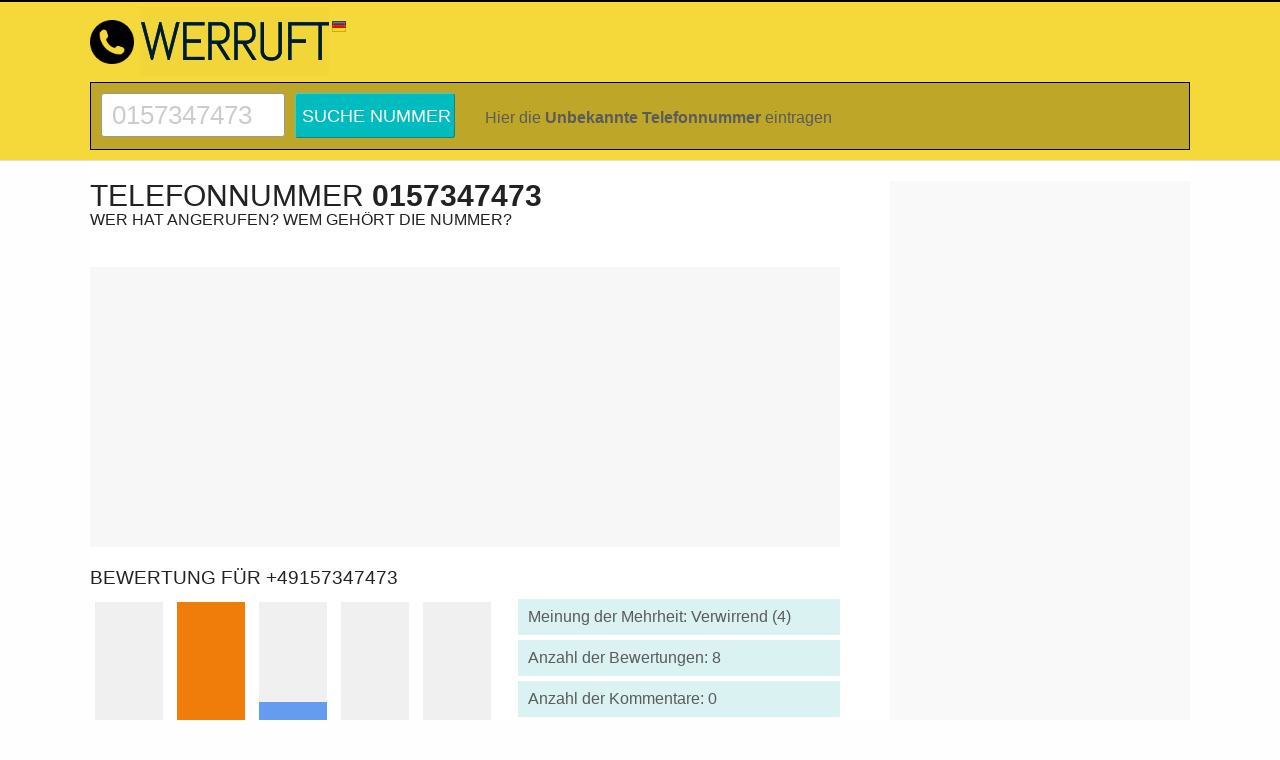

--- FILE ---
content_type: text/html; charset=UTF-8
request_url: https://www.werruft.info/telefonnummer/0157347473/
body_size: 6536
content:
<!DOCTYPE html>
<html lang="de-DE">
<head>
<meta charset="UTF-8">
<link rel="dns-prefetch" href="//pagead2.googlesyndication.com">
<link rel="dns-prefetch" href="//www.googletagmanager.com">
<link rel="dns-prefetch" href="//www.googletagservices.com">
<link rel="dns-prefetch" href="//partner.googleadservices.com">
<link rel="dns-prefetch" href="//tpc.googlesyndication.com">
<link rel="dns-prefetch" href="//gstatic.com">
<link rel="dns-prefetch" href="//www.gstatic.com">
<link rel="dns-prefetch" href="//adservice.google.com">
<link rel="dns-prefetch" href="//googleads.g.doubleclick.net">
<link rel="dns-prefetch" href="//stats.g.doubleclick.net">
<title>0157347473 – Bewertungen: 8 (Negativ: 1) - Wer ruft an? +49157347473 | WERRUFT.INFO</title>
<meta name="description" content="Rufnummer &phone; 0157347473 Was ist das für eine Nummer? Anzahl der Bewertungen: 8. Meinung der Mehrheit: verwirrend - +49157347473">
<meta name="keywords" content="0157347473, wer ruft an, Telefonterror, Telefonspam, angerufen, bewertungen, werbung">
<meta name="format-detection" content="telephone=no">
<meta name="twitter:card" content="summary" />
<meta name="twitter:title" content="0157347473 - Wer ruft an? - WERRUFT.INFO" />
<meta name="twitter:description" content="Anzahl der Bewertungen: 8. Meinung der Mehrheit: verwirrend. Anzahl der Kommentare: 0" />
<meta name="twitter:image" content="https://www.werruft.info/0157347473-werruft.png" />
<meta property="og:url" content="https://www.werruft.info/telefonnummer/0157347473/" />
<meta property="og:title" content="0157347473 - Wer ruft an? - WERRUFT.INFO" />
<meta property="og:description" content="Anzahl der Bewertungen: 8. Meinung der Mehrheit: verwirrend. Anzahl der Kommentare: 0" />
<meta property="og:image" content="https://www.werruft.info/0157347473-werruft.png" />
<link rel="stylesheet" href="/style.css" type="text/css" />
<meta name="author" content="www.werruft.info">
<meta name="viewport" content="width=device-width, initial-scale=1.0">
<link rel="shortcut icon" type="image/png" href="/images/tele-ico.png" />
<link rel="canonical" href="https://www.werruft.info/telefonnummer/0157347473/" /><meta name="google-site-verification" content="oEh8JoYWOCbf386PrFQZcQL10CNTxn7nCN9Ry2Hl45k" />
</head>
<body>
<div id="wrapper">
<header>
<div id="header-wrapper">
<div id="header" class="container">
<div id="logo"><a href="/"><img src="/logo-werruft.png" alt="Wer ruft an?"></a></div>
<div id="country-flag" class="f16"><div class="flag de"></div></div>
</div> 
<div id="numtopsearchrespico"><svg width="15" height="15" viewBox="0 0 16 16"><path d="M18 16.5l-5.14-5.18h-.35a7 7 0 1 0-1.19 1.19v.35L16.5 18l1.5-1.5zM12 7A5 5 0 1 1 2 7a5 5 0 0 1 10 0z"></path></svg></div>
<div id="telesearch" class="numtopsearchresp">
<div id="telesearchinner">
<form action="/s/" method="post" id="numsearch">
<label><div class="invi">Suche nummer</div>
<input required type="text" value="0157347473" name="teleph" onkeypress="return f(event)"></label><input type="submit" value="Suche nummer"></form>
<div class="xinf">Hier die <strong>Unbekannte Telefonnummer</strong> eintragen</div>
</div>
</div> 
 
</div>
 <!--
<div id="cookiesinfo">
Diese Seite verwendet Cookies, so dass unser Service besser arbeiten. <a href='/bedingungen/'>Mehr</a> <button>Akzeptieren</button></div>
 -->
</header> 
<!-- end #header -->
<div id="page">
 
<div id="content" class="nmbrsite">
 
 <div id="num-rating">
 <h1>Telefonnummer <strong>0157347473</strong></h1> <h2>Wer hat angerufen? Wem gehört die nummer?</h2>
 <br>
 <script src="/js/jquery-1.10.2.min.js"></script>
 
 
 <div class="contentad contentadhead mobilehide"><div id="adinsert1"><script async src="https://pagead2.googlesyndication.com/pagead/js/adsbygoogle.js?client=ca-pub-4657538452422419"
 crossorigin="anonymous"></script>
<!-- DE 3r -->
<ins class="adsbygoogle"
 style="display:block"
 data-ad-client="ca-pub-4657538452422419"
 data-ad-slot="1219064246"
 data-ad-format="auto"
 data-full-width-responsive="true"></ins>
<script>
 (adsbygoogle = window.adsbygoogle || []).push({});
</script></div></div> 
  
 
 <h3 id="numrating" class="mobilehide">Bewertung für +49157347473</h3> 
 <div id="canvas-holder">
 <div id="new-chart">
 <img src="/0157347473-werruft.png" alt="Telefonnummer 0157347473" title="Rufnummer 0157347473">
 </div>
 </div>
 
 <div id="metadata">
 <p>Meinung der Mehrheit: Verwirrend (4) </p>
 <p>Anzahl der Bewertungen: 8 </p>
 <p>Anzahl der Kommentare: 0 </p>
 <p><span id="cityname">Stadt: - Deutschland</span>
 <span class="scrollformore"></span></p>
 <div id="moreadr" class="ease mobilehide">
 Kommentar einfügen </div>
<script>$('#moreadr').on('click', function(){ $('html, body').animate({scrollTop: $('#commentdiv').offset().top}, 600); });</script>
 <script type="application/ld+json">
 { "@context": "http://schema.org",
 "@type": "AggregateRating",
 "itemReviewed":
 {"@type": "LocalBusiness",
 "telephone": "0157347473",
 "description": "Rufnummer 0157347473 - Stadt: ",
 "image": "/0157347473-werruft.png",
 "name": "0157347473"
 },
 "ratingValue": "2",
 "ratingCount": "8",
 "bestRating": "5",
 "worstRating": "1"
 }
 </script> 
 
 </div>
 <div style="clear:both;"></div>
 <div class="contentad"><div id="adinsert2"><script async src="//pagead2.googlesyndication.com/pagead/js/adsbygoogle.js"></script>
<!-- DE 2r new -->
<ins class="adsbygoogle"
 style="display:block"
 data-ad-client="ca-pub-4657538452422419"
 data-ad-slot="9378601775"
 data-ad-format="auto"></ins>
<script>
(adsbygoogle = window.adsbygoogle || []).push({});
</script></div></div>
<script src="/js/Chart.bundle.min.js"></script>
 
<div id="myChartholder">
<canvas id="myChart"></canvas>
</div>
<script>
 
 
var ctx = document.getElementById('myChart').getContext("2d");
var gradientFill = ctx.createLinearGradient(0, 0, 0, 200);
gradientFill.addColorStop(1, "rgba(255,255,255, 0.9)");
gradientFill.addColorStop(0.5, "rgba(124, 201, 91, 0.5)");
gradientFill.addColorStop(0, "rgba(124, 201, 91, 1)");
var myChart = new Chart(ctx, {
  
 type: 'line',
 steppedLine: 'false',
 fill: 'none',
 data: {
 labels: ['18 Jan', '19 Jan', '20 Jan', '21 Jan', '22 Jan', '23 Jan', '24 Jan', '25 Jan', '26 Jan', '27 Jan', ],
 datasets: [{
 label: '# Suche nummer / Tag',
 data: [2, 4, 4, 2, 1, 5, 2, 1, 3, 3, ],
 borderWidth: 2,
 borderColor: 'rgb(9, 183, 67)',
 lineTension:0.3,
 fill: true,
 backgroundColor: gradientFill
 }],
 },
 options: {
 plugins: {
 deferred: {
 xOffset: 150,  // defer until 150px of the canvas width are inside the viewport
 yOffset: '50%', // defer until 50% of the canvas height are inside the viewport
 delay: 500 // delay of 500 ms after the canvas is considered inside the viewport
 }
 },
 responsive: true,
 maintainAspectRatio: false,
 layout: {
 padding: {
 left: 0,
 right: 0,
 top: 0,
 bottom: 0
 }
 },
 
scales: {
 yAxes: [{
 id: 'A',
 type: 'linear',
 position: 'right',
 ticks: {
beginAtZero: true, 
 }
 }, {
 id: 'B',
 type: 'linear',
 position: 'left',
 ticks: {
beginAtZero: true, 
stepSize: 10, 
 }
 }]
 },
animation: { duration: 0},
 hover: {animationDuration: 0},
 responsiveAnimationDuration: 0,
}
});
</script>
<div id="myChartdata">
 <div><span>Zuletzt besucht:</span> 2026-1-28</div>
 <div><span>Aufrufe letzten Monat:</span> 80</div>
 <div><span>Meinung im letzten Monat:</span> 0</div>
</div>
<div class="contentad"><div id="adinsert2"><script async src="//pagead2.googlesyndication.com/pagead/js/adsbygoogle.js"></script>
<!-- DE 2r new -->
<ins class="adsbygoogle"
 style="display:block"
 data-ad-client="ca-pub-4657538452422419"
 data-ad-slot="9378601775"
 data-ad-format="auto"></ins>
<script>
(adsbygoogle = window.adsbygoogle || []).push({});
</script></div></div>
<a name="urating"></a>
<h3>Bewertungen zur Rufnummer: +49157347473</h3>
<ul class="commentslist">
 <li><div id="befirst">Es gibt noch keine Bewertungen. <span>Sei der Erste / die Erste!</span></div></li> 
 
</ul>
 
<section id="abusesection">
 <button href="#abuseinfo" class="pabuse nav-toggle">Melde den illegalen / beleidigenden / unwahren Kommentar</button>
 <div id="abuseinfo">
<h3>Der Kommentar wird aus den folgenden Gründen gelöscht oder geändert:</h3><ul><li>Der Kommentar ist vulgär oder beleidigend</li><li>Der Inhalt des Kommentars steht nicht im Einklang mit der <a rel="nofollow" target="_blank" href="/bedingungen/">Verordnung</a> des Dienstes.</li><li>Wir erhalten einen Gerichtsbeschluss zur Entfernung des Kommentars.</li><li>Wir erhalten einen Antrag von der Polizei, den Eintrag zu entfernen.</li></ul><br><p><input type="checkbox" class="telregacpt" value="abusesend" checked onclick="return false;"> Ich stimme den Bedingungen.</p> <a href="/cnt/" rel="nofollow" class="abusesnd">Melde den illegalen / beleidigenden / unwahren Kommentar &raquo;</a>
 </div>
</section>
<script type="application/ld+json">
{ "@context": "http://schema.org",
"@type": "QAPage",
"mainEntity":
{"@type": "Question",
"author": {
"@type": "Person",
"name": ""
},
"name": "Wer ruft an mit 0157347473?",
"text": "Wer ruft an mit 0157347473?",
"answerCount": "0",
"datePublished":"",
"dateCreated":"", 
"dateModified":"",
"image": "/0157347473-werruft.png",
"suggestedAnswer": [
]}}
</script>
<script>
 $(document).ready(function () {
 $('.nav-toggle').click(function () {
 var collapse_content_selector = $(this).attr('href');
 var toggle_switch = $(this);
 $(collapse_content_selector).toggle(function () {
 if ($(this).css('display') == 'none') {
 toggle_switch.html('Melde den illegalen / beleidigenden / unwahren Kommentar');
 }
 else {
 toggle_switch.html('Melde den illegalen / beleidigenden / unwahren Kommentar');
 }
 });
 });
 });
</script>
<div id="commentdiv">
 <form action="/c/" method="post">
 <div class="top">
 <h3>Ihr Kommentar zur Nummer 0157347473</h3>
 <label class="comop1"><input type="radio" name="teltype" value="tt1">Negativ</label><label class="comop2"><input type="radio" name="teltype" value="tt2">Verwirrend</label><label class="comop3"><input type="radio" name="teltype" value="tt3">Unbekannte</label><label class="comop4"><input type="radio" name="teltype" value="tt4">Egal</label><label class="comop5"><input type="radio" name="teltype" value="tt5">Positiv</label><label class="comop6"><input type="hidden" name="telnumber" value="0157347473" /></label>
 <br>
 </div>
 <div class="cmleft"> 
 <label>
 Bewertung:<span id="charNum"></span>
 <textarea name="comm" maxlength="2000" onkeyup="countChar(this)" placeholder="Deine Bewertung..."></textarea>
 </label>
 
 <label>Vorname / Nick:<input type="text" name="telnick" class="telnick" value="" maxlength="20"></label>
 <div class="recaptchadiv"></div>
 <label><input type="checkbox" name="telyn" class="telregacpt" value="telyes" checked onclick="return false;"> <div class="comacpt">Ich bin mit den <a rel="nofollow" target="_blank" href="/bedingungen/">Bedingungen</a> für das Hinzufügen von Kommentaren einverstanden</div></label>
 <input type="submit" value="SENDEN" id="submitform" disabled="disabled">
 <span id="log">Wähle zuerst die Bewertung!</span>
 </div>
 <div class="cmright no-auto-ads">Info:<br>
<p><span>Unsere Service kann nur dank seiner User funktionieren, die ihr Wissen über unbekannte Telefonnummern austauschen.</span></p>
<p>Wenn Sie also wissen, wem diese Nummer gehört, teilen Sie Ihre Informationen bitte mit anderen Usern. 
Dank der Kommentare erhalten Sie Informationen über Telefonnummern, die Sie anrufen. 
Wir empfehlen Ihnen also eine aktive Beteiligung an der Community des Service.
<a href="/regeln-furs-kommentieren-auf-der-website/" rel="nofollow">Regeln fürs Kommentieren auf der Website</a></p>
</div>
 <div class="clear"></div> 
 </form>
 
 <script>
 function canComment() {
 if($('input[name=telnick]').val().length==0 && $('textarea[name=comm]').val().length==0 && $('input[name=teltype]:checked').length) return true; 
 if ($('input[name=telnick]').val().length > 0 && $('textarea[name=comm]').val().length > 0 && $('input[name=teltype]:checked').length) return true;
 return false;
 }
 function checkCanComment() {
 if (canComment()) {
 $('#submitform').removeAttr('disabled');
 $("#log").css("display", "none");
 } else {
 $('#submitform').prop('disabled', true);
 $("#log").css("display", "block");
 }
 }
 $(document).ready(function () {
 $('input[name=teltype], input[name=telnick], textarea[name=comm]').change(function () {
 checkCanComment();
 });
 $('input[name=telnick], textarea[name=comm]').keypress(function () {
 checkCanComment();
 });
 $('input[name=teltype], input[name=telnick], textarea[name=comm]').focus(function () {
 loadReCaptcha('recaptchadiv');
 });
 });
 function genCaptcha() {
 if ($('.recaptchadiv #recaptchaInside').length == 0) {
 $('.recaptchadiv').append('<div id="recaptchaInside"></div>');
 grecaptcha.render('recaptchaInside', {
  'sitekey': '6LdtYHsUAAAAAPLmipQX-vERME9OQC6POrLLy3Yc'
 });
 }
 }
 function loadReCaptcha(divid) {
 if (typeof grecaptcha === "undefined") {
 var scriptc = document.createElement('script');
 scriptc.type = 'text/javascript';
 scriptc.src = "//www.google.com/recaptcha/api.js?onload=genCaptcha&render=explicit&hl=de";
 scriptc.async = "async";
 scriptc.defer = "defer";
 document.head.appendChild(scriptc);
 } else {
 genCaptcha();
 }
 }
 </script>
 </div>
<div class="contentad">
<div id="adinsert3">
<script async src="https://pagead2.googlesyndication.com/pagead/js/adsbygoogle.js?client=ca-pub-4657538452422419"
 crossorigin="anonymous"></script>
<!-- DE 4r -->
<ins class="adsbygoogle"
 style="display:block"
 data-ad-client="ca-pub-4657538452422419"
 data-ad-slot="9365296778"
 data-ad-format="auto"></ins>
<script>
 (adsbygoogle = window.adsbygoogle || []).push({});
</script>
</div>
</div> 
<div class="textbox2">
 <p><span>Nachfolgend finden Sie eine grafische Visualisierung der Meinungen <br>anderer unbekannter Telefonnummern</span></p>
</div>
<ul id="numbers3">
<li><a href="/telefonnummer/0306200808101/" title="Telefonnummer 0306200808101">
 <img width="auto" height="auto" loading="lazy" class="lazyload" data-src="/0306200808101-mini-werruft.png" alt="Telefonnummer 0306200808101" title="Rufnummer 0306200808101">
 </a></li>
<li><a href="/telefonnummer/0307001251980/" title="Telefonnummer 0307001251980">
 <img width="auto" height="auto" loading="lazy" class="lazyload" data-src="/0307001251980-mini-werruft.png" alt="Telefonnummer 0307001251980" title="Rufnummer 0307001251980">
 </a></li>
<li><a href="/telefonnummer/0307001636301/" title="Telefonnummer 0307001636301">
 <img width="auto" height="auto" loading="lazy" class="lazyload" data-src="/0307001636301-mini-werruft.png" alt="Telefonnummer 0307001636301" title="Rufnummer 0307001636301">
 </a></li>
<li><a href="/telefonnummer/042214501311/" title="Telefonnummer 042214501311">
 <img width="auto" height="auto" loading="lazy" class="lazyload" data-src="/042214501311-mini-werruft.png" alt="Telefonnummer 042214501311" title="Rufnummer 042214501311">
 </a></li>
<li><a href="/telefonnummer/022198253898/" title="Telefonnummer 022198253898">
 <img width="auto" height="auto" loading="lazy" class="lazyload" data-src="/022198253898-mini-werruft.png" alt="Telefonnummer 022198253898" title="Rufnummer 022198253898">
 </a></li>
<li><a href="/telefonnummer/064149937102/" title="Telefonnummer 064149937102">
 <img width="auto" height="auto" loading="lazy" class="lazyload" data-src="/064149937102-mini-werruft.png" alt="Telefonnummer 064149937102" title="Rufnummer 064149937102">
 </a></li>
</ul>
 <hr>
 <div class="textbox2"><p><span>Mögliche Schreibweisen, wie die Nummer in Ihrem Gerät erscheinen kann:</span></p></div>
<ul id="numbers2"><li>(0)157347473</li><li>0-157347473</li><li>0049157347473</li><li>(0049)157347473</li><li>0049/157347473</li><li>0049-157347473</li><li>+49157347473</li><li>+49 157347473</li><li>+49/157347473</li><li>+49-157347473</li><li>+49--157347473</li><li>+49 (0) 157347473</li></ul> <hr>
 </div> 
 </div>
<!-- end #content -->
 <div class="sidebar sidb">
 <div id="fixme"> 
 <div id="sidebarad">
 
<script async src="https://pagead2.googlesyndication.com/pagead/js/adsbygoogle.js"></script>
<!-- DEsidbig -->
<ins class="adsbygoogle"
 style="display:block"
 data-ad-client="ca-pub-4657538452422419"
 data-ad-slot="8455986086"
 data-ad-format="auto"></ins>
<script>
 (adsbygoogle = window.adsbygoogle || []).push({});
</script> 
 </div>
 <ul>
 <li>
 <ul>
  <li>
 <div class="desksidad">
 
 </div> 
  </li>
 </ul>
 </li>
 
 <li>
  <h4>Die neuesten Bewertungen</h4>
  <ul class="lastcomments">
  <li>Ruft 2x am tag reine betrugsmasche sonst nichts!<br><i class="cl1">Randolf </i> &nbsp; 
  <a href="/telefonnummer/034125040673/" title="Telefonnummer 034125040673">034125040673</a></li>
 <li>Vorsicht whatsapp nachrichten, angeblich trade republic<br><i class="cl1">Andi</i> &nbsp; 
  <a href="/telefonnummer/03022184107/" title="Telefonnummer 03022184107">03022184107</a></li>
 <li>Wenn man von dieser nummer angerufen wird, wird aufgelegt wenn man ran geht.<br><i class="cl2">Jens</i> &nbsp; 
  <a href="/telefonnummer/039424951714/" title="Telefonnummer 039424951714">039424951714</a></li>
 <li>Unbekannt<br><i class="cl3">Nick</i> &nbsp; 
  <a href="/telefonnummer/015153871945/" title="Telefonnummer 015153871945">015153871945</a></li>
 <li>Direkt aufgelegt worden<br><i class="cl3">Marc</i> &nbsp; 
  <a href="/telefonnummer/0211822535690/" title="Telefonnummer 0211822535690">0211822535690</a></li>
 <li>Rief an und meldete sich nicht <br><i class="cl1">Peter</i> &nbsp; 
  <a href="/telefonnummer/040210918119/" title="Telefonnummer 040210918119">040210918119</a></li>
 <li>Positiv!
rückruf vom ebay händler wg. fragen zu meiner bestellung!
vielen dank!<br><i class="cl5">Hacki</i> &nbsp; 
  <a href="/telefonnummer/052515458720/" title="Telefonnummer 052515458720">052515458720</a></li>
 <li>Bekomme so 1x die Woche einen Anruf dieser Nummer, bei Rufannahme meldet sich niemand auf der Gegenseite und dann wird aufgelegt. [...]<br><i class="cl1">JörgL</i> &nbsp; 
  <a href="/telefonnummer/089211290751/" title="Telefonnummer 089211290751">089211290751</a></li>
 <li>Anruf am 12/01/2026 um 13.16 Uhr. Anrufer hat gefragt ob er mit ***** verbunden ist (Ja-Falle). Auf meine Gegenfrage mit wem ich [...]<br><i class="cl1">Cyber</i> &nbsp; 
  <a href="/telefonnummer/031651941709/" title="Telefonnummer 031651941709">031651941709</a></li>
 <li>Hier handelt es sich um eine Matratzenmanufaktur, welche ihre Alt-Kunden
anhand der Kundendatei 8-10 Jahre nach Kauf
informiert [...]<br><i class="cl5">Richard Eisel</i> &nbsp; 
  <a href="/telefonnummer/017625468870/" title="Telefonnummer 017625468870">017625468870</a></li>
 </ul>
 </li>
 
 </ul>
 
<script async src="https://pagead2.googlesyndication.com/pagead/js/adsbygoogle.js"></script>
<!-- DEsidbig -->
<ins class="adsbygoogle"
 style="display:block"
 data-ad-client="ca-pub-4657538452422419"
 data-ad-slot="8455986086"
 data-ad-format="auto"></ins>
<script>
 (adsbygoogle = window.adsbygoogle || []).push({});
</script> 
 <br>
 <img width="300" height="73" loading="lazy" class="lazyload" data-src="/num-0157347473-werruft.png" alt="0157347473" title="Rufnummer 0157347473">
 <div id="sidebarblog">
<h4>Blog</h4>
&#x2616; <a href="/bp/29/ich-bin-betrogen-worden/">Ich bin betrogen worden!</a></div> 
 </div> 
 </div>
 <!-- end #sidebar -->
<div style="clear: both;">&nbsp;</div>
</div>
<!-- end #page --> 
</div>
<footer>
 <div id="footer-content-wrapper">
 <div id="footer-content">
 
 <div id="fbox1">
 <h5>Stunde</h5>
 <ul class="style1">
 <li class="first"><strong><a href="/telefonnummer/02161239252/" title="Rufnummer 02161239252">02161239252</a></strong></li>
 <li><strong><a href="/telefonnummer/02161239252/" title="Rufnummer 02161239252">02161239252</a></strong></li>
 <li><strong><a href="/telefonnummer/02161239252/" title="Rufnummer 02161239252">02161239252</a></strong></li>
 </ul>
 </div>
 <div id="fbox2">
 <h5>Tag</h5>
 <ul class="style1">
 <li class="first"><strong><a href="/telefonnummer/01725413586/" title="Rufnummer 01725413586">01725413586</a></strong></li>
 <li><strong><a href="/telefonnummer/04380066410035/" title="Rufnummer 04380066410035">04380066410035</a></strong></li>
 <li><strong><a href="/telefonnummer/04032022522/" title="Rufnummer 04032022522">04032022522</a></strong></li>
 </ul>
 </div>
 <div id="fbox3">
 <h5>Woche</h5>
 <ul class="style1">
  <li class="first"><strong><a href="/telefonnummer/04477/" title="Rufnummer 04477">04477</a></strong></li>
 <li><strong><a href="/telefonnummer/02019462589/" title="Rufnummer 02019462589">02019462589</a></strong></li>
 <li><strong><a href="/telefonnummer/03066920003/" title="Rufnummer 03066920003">03066920003</a></strong></li>
 </ul>
 </div>
 <div id="fbox4">
 <h5>Monat</h5>
 <ul class="style1">
 <li class="first"><strong><a href="/telefonnummer/0420611069/" title="Rufnummer 0420611069">0420611069</a></strong></li>
  <li><strong><a href="/telefonnummer/03449170570/" title="Rufnummer 03449170570">03449170570</a></strong></li>
  <li><strong><a href="/telefonnummer/05419996310/" title="Rufnummer 05419996310">05419996310</a></strong></li>
 </ul>
 </div>
 
 </div>
 </div>
 <div id="footer"> 
 <nav>
 <div id="footermenu">
 <a href="/" title="Wem gehört die nummer?">Wem gehört die nummer?</a>  
 <a href="/blog/1/">Blog</a> 
 <a href="/faq/">FAQ</a>
 <a href="/webseitenbesucher/">Webseitenbesucher</a> 
 <a href="/prafixe/">Präfixe</a>
 <a href="/bedingungen/">Bedingungen</a>
 <a href="/last/">Zufallssuche</a>
 <a href="/cnt/">Kontakt</a>
 </div> 
 </nav>
 <p>2017-2026 &copy; <strong>WerRuft.info</strong> Alle Rechte vorbehalten.</p>
 
 </div>
</footer> 
<!-- end #footer -->
<script async src="//pagead2.googlesyndication.com/pagead/js/adsbygoogle.js"></script>
<script>
 (adsbygoogle = window.adsbygoogle || []).push({
  google_ad_client: "ca-pub-4657538452422419",
  enable_page_level_ads: true
 });
</script><!-- Global site tag (gtag.js) - Google Analytics -->
<script async src="https://www.googletagmanager.com/gtag/js?id=UA-111165728-1"></script>
<script>
 window.dataLayer = window.dataLayer || [];
 function gtag(){dataLayer.push(arguments);}
 gtag('js', new Date());
 gtag('config', 'UA-111165728-1');
</script>
<script type="text/javascript">
 $("#cookiesinfo").click(function () {
 $("#cookiesinfo").hide();
 });
 $("#numtopsearchrespico").click(function () {
 $(".numtopsearchresp").toggle();
 });
</script>
<script>
 if ('loading' in HTMLImageElement.prototype) {
 const images = document.querySelectorAll('img[loading="lazy"]');
 images.forEach(img => {
 img.src = img.dataset.src;
 });
 } else {
 // Dynamically import the LazySizes library
 const script = document.createElement('script');
 script.src =
 //'https://cdnjs.cloudflare.com/ajax/libs/lazysizes/5.1.2/lazysizes.min.js';
 '/js/lazysizes.min.js';
 document.body.appendChild(script);
 }
</script>
<style>
 #logo{background-image:url("/images/tele-ico.png");}
 #befirst{background:url("/backgrounds/comment_write.png") left center no-repeat;}
 #numbers li a,#numbers2 li,#numbers2 li a{background:url("/images/phone.png") left no-repeat;padding-left:28px;text-decoration:none;}
 .lastcomments li {background:url("/images/quote.png") top left no-repeat;}
 #columnwide li{background:url("/images/quote.png") top left no-repeat;}
 .f16 .flag {background-image:url("/images/flags16.png");}
</style>
</body>
</html>


--- FILE ---
content_type: text/html; charset=utf-8
request_url: https://www.google.com/recaptcha/api2/aframe
body_size: 268
content:
<!DOCTYPE HTML><html><head><meta http-equiv="content-type" content="text/html; charset=UTF-8"></head><body><script nonce="7MhsG1SVrSv2ZHnX8_O1LQ">/** Anti-fraud and anti-abuse applications only. See google.com/recaptcha */ try{var clients={'sodar':'https://pagead2.googlesyndication.com/pagead/sodar?'};window.addEventListener("message",function(a){try{if(a.source===window.parent){var b=JSON.parse(a.data);var c=clients[b['id']];if(c){var d=document.createElement('img');d.src=c+b['params']+'&rc='+(localStorage.getItem("rc::a")?sessionStorage.getItem("rc::b"):"");window.document.body.appendChild(d);sessionStorage.setItem("rc::e",parseInt(sessionStorage.getItem("rc::e")||0)+1);localStorage.setItem("rc::h",'1769638748442');}}}catch(b){}});window.parent.postMessage("_grecaptcha_ready", "*");}catch(b){}</script></body></html>